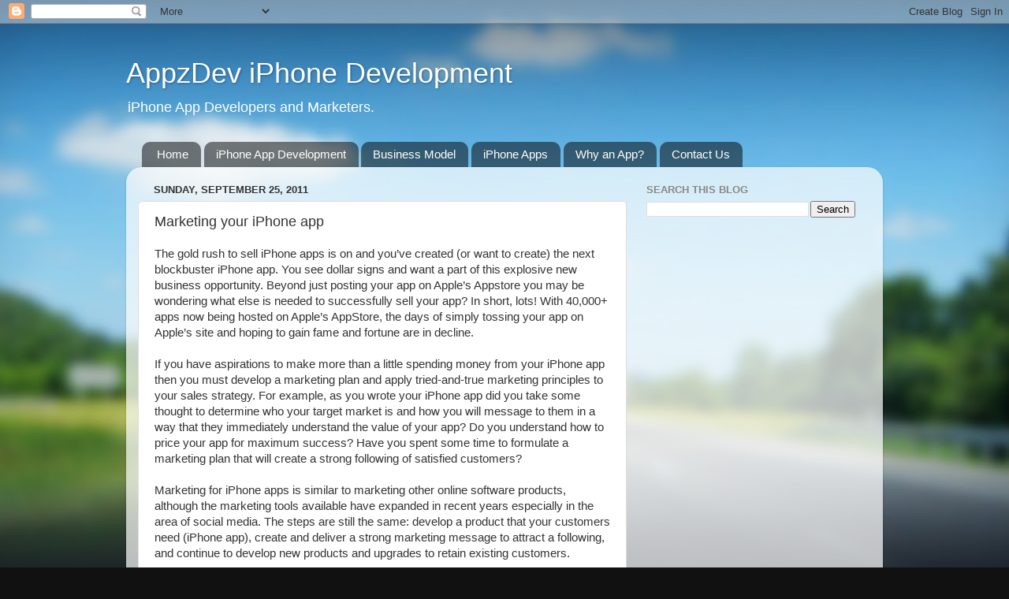

--- FILE ---
content_type: text/html; charset=utf-8
request_url: https://www.google.com/recaptcha/api2/aframe
body_size: 264
content:
<!DOCTYPE HTML><html><head><meta http-equiv="content-type" content="text/html; charset=UTF-8"></head><body><script nonce="hpgaitNQy8Iou_Wu80fRtw">/** Anti-fraud and anti-abuse applications only. See google.com/recaptcha */ try{var clients={'sodar':'https://pagead2.googlesyndication.com/pagead/sodar?'};window.addEventListener("message",function(a){try{if(a.source===window.parent){var b=JSON.parse(a.data);var c=clients[b['id']];if(c){var d=document.createElement('img');d.src=c+b['params']+'&rc='+(localStorage.getItem("rc::a")?sessionStorage.getItem("rc::b"):"");window.document.body.appendChild(d);sessionStorage.setItem("rc::e",parseInt(sessionStorage.getItem("rc::e")||0)+1);localStorage.setItem("rc::h",'1768095578997');}}}catch(b){}});window.parent.postMessage("_grecaptcha_ready", "*");}catch(b){}</script></body></html>